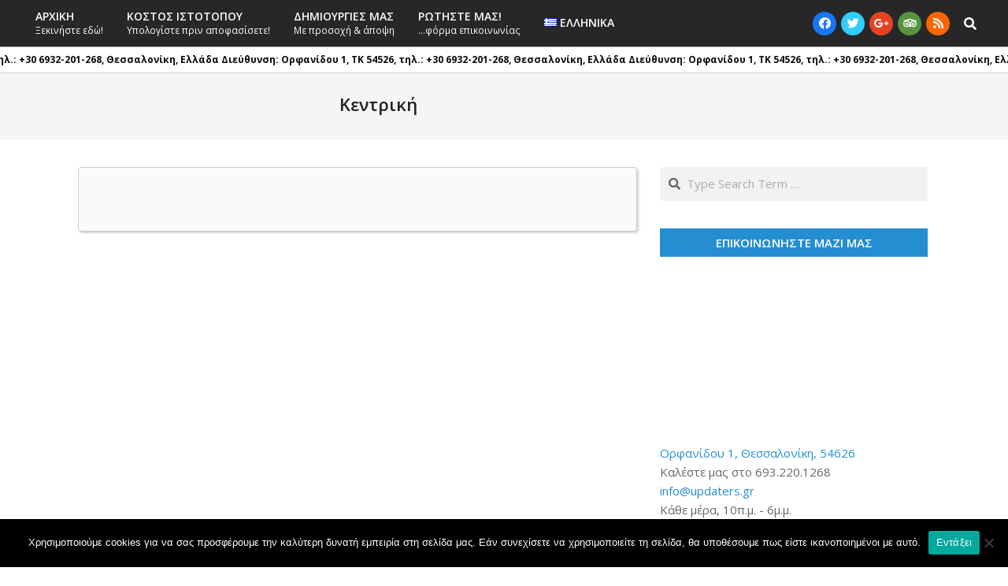

--- FILE ---
content_type: text/html; charset=UTF-8
request_url: https://updaters.gr/main-el/
body_size: 17087
content:
<!DOCTYPE html>
<html lang="el">

<head>
<meta charset="UTF-8" />
<title>Κεντρική &#8211; Updaters</title>
<meta name='robots' content='max-image-preview:large' />
	<style>img:is([sizes="auto" i], [sizes^="auto," i]) { contain-intrinsic-size: 3000px 1500px }</style>
	<meta name="viewport" content="width=device-width, initial-scale=1" />
<meta name="generator" content="Unos 2.11.2" />
<link rel='dns-prefetch' href='//stats.wp.com' />
<link rel='dns-prefetch' href='//cdn.jsdelivr.net' />
<link rel='dns-prefetch' href='//fonts.googleapis.com' />
<link rel='dns-prefetch' href='//v0.wordpress.com' />
<link rel='dns-prefetch' href='//jetpack.wordpress.com' />
<link rel='dns-prefetch' href='//s0.wp.com' />
<link rel='dns-prefetch' href='//public-api.wordpress.com' />
<link rel='dns-prefetch' href='//0.gravatar.com' />
<link rel='dns-prefetch' href='//1.gravatar.com' />
<link rel='dns-prefetch' href='//2.gravatar.com' />
<link rel='dns-prefetch' href='//widgets.wp.com' />
<link rel='dns-prefetch' href='//www.googletagmanager.com' />
<link rel='preconnect' href='//c0.wp.com' />
<link rel="alternate" type="application/rss+xml" title="Ροή RSS &raquo; Updaters" href="https://updaters.gr/feed/" />
<link rel="alternate" type="application/rss+xml" title="Ροή Σχολίων &raquo; Updaters" href="https://updaters.gr/comments/feed/" />
<link rel="preload" href="https://updaters.gr/wp-content/themes/unos/library/fonticons/webfonts/fa-solid-900.woff2" as="font" crossorigin="anonymous">
<link rel="preload" href="https://updaters.gr/wp-content/themes/unos/library/fonticons/webfonts/fa-regular-400.woff2" as="font" crossorigin="anonymous">
<link rel="preload" href="https://updaters.gr/wp-content/themes/unos/library/fonticons/webfonts/fa-brands-400.woff2" as="font" crossorigin="anonymous">
<script>
window._wpemojiSettings = {"baseUrl":"https:\/\/s.w.org\/images\/core\/emoji\/16.0.1\/72x72\/","ext":".png","svgUrl":"https:\/\/s.w.org\/images\/core\/emoji\/16.0.1\/svg\/","svgExt":".svg","source":{"concatemoji":"https:\/\/updaters.gr\/wp-includes\/js\/wp-emoji-release.min.js?ver=6.8.3"}};
/*! This file is auto-generated */
!function(s,n){var o,i,e;function c(e){try{var t={supportTests:e,timestamp:(new Date).valueOf()};sessionStorage.setItem(o,JSON.stringify(t))}catch(e){}}function p(e,t,n){e.clearRect(0,0,e.canvas.width,e.canvas.height),e.fillText(t,0,0);var t=new Uint32Array(e.getImageData(0,0,e.canvas.width,e.canvas.height).data),a=(e.clearRect(0,0,e.canvas.width,e.canvas.height),e.fillText(n,0,0),new Uint32Array(e.getImageData(0,0,e.canvas.width,e.canvas.height).data));return t.every(function(e,t){return e===a[t]})}function u(e,t){e.clearRect(0,0,e.canvas.width,e.canvas.height),e.fillText(t,0,0);for(var n=e.getImageData(16,16,1,1),a=0;a<n.data.length;a++)if(0!==n.data[a])return!1;return!0}function f(e,t,n,a){switch(t){case"flag":return n(e,"\ud83c\udff3\ufe0f\u200d\u26a7\ufe0f","\ud83c\udff3\ufe0f\u200b\u26a7\ufe0f")?!1:!n(e,"\ud83c\udde8\ud83c\uddf6","\ud83c\udde8\u200b\ud83c\uddf6")&&!n(e,"\ud83c\udff4\udb40\udc67\udb40\udc62\udb40\udc65\udb40\udc6e\udb40\udc67\udb40\udc7f","\ud83c\udff4\u200b\udb40\udc67\u200b\udb40\udc62\u200b\udb40\udc65\u200b\udb40\udc6e\u200b\udb40\udc67\u200b\udb40\udc7f");case"emoji":return!a(e,"\ud83e\udedf")}return!1}function g(e,t,n,a){var r="undefined"!=typeof WorkerGlobalScope&&self instanceof WorkerGlobalScope?new OffscreenCanvas(300,150):s.createElement("canvas"),o=r.getContext("2d",{willReadFrequently:!0}),i=(o.textBaseline="top",o.font="600 32px Arial",{});return e.forEach(function(e){i[e]=t(o,e,n,a)}),i}function t(e){var t=s.createElement("script");t.src=e,t.defer=!0,s.head.appendChild(t)}"undefined"!=typeof Promise&&(o="wpEmojiSettingsSupports",i=["flag","emoji"],n.supports={everything:!0,everythingExceptFlag:!0},e=new Promise(function(e){s.addEventListener("DOMContentLoaded",e,{once:!0})}),new Promise(function(t){var n=function(){try{var e=JSON.parse(sessionStorage.getItem(o));if("object"==typeof e&&"number"==typeof e.timestamp&&(new Date).valueOf()<e.timestamp+604800&&"object"==typeof e.supportTests)return e.supportTests}catch(e){}return null}();if(!n){if("undefined"!=typeof Worker&&"undefined"!=typeof OffscreenCanvas&&"undefined"!=typeof URL&&URL.createObjectURL&&"undefined"!=typeof Blob)try{var e="postMessage("+g.toString()+"("+[JSON.stringify(i),f.toString(),p.toString(),u.toString()].join(",")+"));",a=new Blob([e],{type:"text/javascript"}),r=new Worker(URL.createObjectURL(a),{name:"wpTestEmojiSupports"});return void(r.onmessage=function(e){c(n=e.data),r.terminate(),t(n)})}catch(e){}c(n=g(i,f,p,u))}t(n)}).then(function(e){for(var t in e)n.supports[t]=e[t],n.supports.everything=n.supports.everything&&n.supports[t],"flag"!==t&&(n.supports.everythingExceptFlag=n.supports.everythingExceptFlag&&n.supports[t]);n.supports.everythingExceptFlag=n.supports.everythingExceptFlag&&!n.supports.flag,n.DOMReady=!1,n.readyCallback=function(){n.DOMReady=!0}}).then(function(){return e}).then(function(){var e;n.supports.everything||(n.readyCallback(),(e=n.source||{}).concatemoji?t(e.concatemoji):e.wpemoji&&e.twemoji&&(t(e.twemoji),t(e.wpemoji)))}))}((window,document),window._wpemojiSettings);
</script>
<style id='wp-emoji-styles-inline-css'>

	img.wp-smiley, img.emoji {
		display: inline !important;
		border: none !important;
		box-shadow: none !important;
		height: 1em !important;
		width: 1em !important;
		margin: 0 0.07em !important;
		vertical-align: -0.1em !important;
		background: none !important;
		padding: 0 !important;
	}
</style>
<link rel='stylesheet' id='wp-block-library-css' href='https://c0.wp.com/c/6.8.3/wp-includes/css/dist/block-library/style.min.css' media='all' />
<style id='wp-block-library-theme-inline-css'>
.wp-block-audio :where(figcaption){color:#555;font-size:13px;text-align:center}.is-dark-theme .wp-block-audio :where(figcaption){color:#ffffffa6}.wp-block-audio{margin:0 0 1em}.wp-block-code{border:1px solid #ccc;border-radius:4px;font-family:Menlo,Consolas,monaco,monospace;padding:.8em 1em}.wp-block-embed :where(figcaption){color:#555;font-size:13px;text-align:center}.is-dark-theme .wp-block-embed :where(figcaption){color:#ffffffa6}.wp-block-embed{margin:0 0 1em}.blocks-gallery-caption{color:#555;font-size:13px;text-align:center}.is-dark-theme .blocks-gallery-caption{color:#ffffffa6}:root :where(.wp-block-image figcaption){color:#555;font-size:13px;text-align:center}.is-dark-theme :root :where(.wp-block-image figcaption){color:#ffffffa6}.wp-block-image{margin:0 0 1em}.wp-block-pullquote{border-bottom:4px solid;border-top:4px solid;color:currentColor;margin-bottom:1.75em}.wp-block-pullquote cite,.wp-block-pullquote footer,.wp-block-pullquote__citation{color:currentColor;font-size:.8125em;font-style:normal;text-transform:uppercase}.wp-block-quote{border-left:.25em solid;margin:0 0 1.75em;padding-left:1em}.wp-block-quote cite,.wp-block-quote footer{color:currentColor;font-size:.8125em;font-style:normal;position:relative}.wp-block-quote:where(.has-text-align-right){border-left:none;border-right:.25em solid;padding-left:0;padding-right:1em}.wp-block-quote:where(.has-text-align-center){border:none;padding-left:0}.wp-block-quote.is-large,.wp-block-quote.is-style-large,.wp-block-quote:where(.is-style-plain){border:none}.wp-block-search .wp-block-search__label{font-weight:700}.wp-block-search__button{border:1px solid #ccc;padding:.375em .625em}:where(.wp-block-group.has-background){padding:1.25em 2.375em}.wp-block-separator.has-css-opacity{opacity:.4}.wp-block-separator{border:none;border-bottom:2px solid;margin-left:auto;margin-right:auto}.wp-block-separator.has-alpha-channel-opacity{opacity:1}.wp-block-separator:not(.is-style-wide):not(.is-style-dots){width:100px}.wp-block-separator.has-background:not(.is-style-dots){border-bottom:none;height:1px}.wp-block-separator.has-background:not(.is-style-wide):not(.is-style-dots){height:2px}.wp-block-table{margin:0 0 1em}.wp-block-table td,.wp-block-table th{word-break:normal}.wp-block-table :where(figcaption){color:#555;font-size:13px;text-align:center}.is-dark-theme .wp-block-table :where(figcaption){color:#ffffffa6}.wp-block-video :where(figcaption){color:#555;font-size:13px;text-align:center}.is-dark-theme .wp-block-video :where(figcaption){color:#ffffffa6}.wp-block-video{margin:0 0 1em}:root :where(.wp-block-template-part.has-background){margin-bottom:0;margin-top:0;padding:1.25em 2.375em}
</style>
<style id='classic-theme-styles-inline-css'>
/*! This file is auto-generated */
.wp-block-button__link{color:#fff;background-color:#32373c;border-radius:9999px;box-shadow:none;text-decoration:none;padding:calc(.667em + 2px) calc(1.333em + 2px);font-size:1.125em}.wp-block-file__button{background:#32373c;color:#fff;text-decoration:none}
</style>
<link rel='stylesheet' id='flex-posts-css' href='https://updaters.gr/wp-content/plugins/flex-posts/public/css/flex-posts.min.css?ver=1.12.0' media='all' />
<link rel='stylesheet' id='mediaelement-css' href='https://c0.wp.com/c/6.8.3/wp-includes/js/mediaelement/mediaelementplayer-legacy.min.css' media='all' />
<link rel='stylesheet' id='wp-mediaelement-css' href='https://c0.wp.com/c/6.8.3/wp-includes/js/mediaelement/wp-mediaelement.min.css' media='all' />
<style id='jetpack-sharing-buttons-style-inline-css'>
.jetpack-sharing-buttons__services-list{display:flex;flex-direction:row;flex-wrap:wrap;gap:0;list-style-type:none;margin:5px;padding:0}.jetpack-sharing-buttons__services-list.has-small-icon-size{font-size:12px}.jetpack-sharing-buttons__services-list.has-normal-icon-size{font-size:16px}.jetpack-sharing-buttons__services-list.has-large-icon-size{font-size:24px}.jetpack-sharing-buttons__services-list.has-huge-icon-size{font-size:36px}@media print{.jetpack-sharing-buttons__services-list{display:none!important}}.editor-styles-wrapper .wp-block-jetpack-sharing-buttons{gap:0;padding-inline-start:0}ul.jetpack-sharing-buttons__services-list.has-background{padding:1.25em 2.375em}
</style>
<style id='global-styles-inline-css'>
:root{--wp--preset--aspect-ratio--square: 1;--wp--preset--aspect-ratio--4-3: 4/3;--wp--preset--aspect-ratio--3-4: 3/4;--wp--preset--aspect-ratio--3-2: 3/2;--wp--preset--aspect-ratio--2-3: 2/3;--wp--preset--aspect-ratio--16-9: 16/9;--wp--preset--aspect-ratio--9-16: 9/16;--wp--preset--color--black: #000000;--wp--preset--color--cyan-bluish-gray: #abb8c3;--wp--preset--color--white: #ffffff;--wp--preset--color--pale-pink: #f78da7;--wp--preset--color--vivid-red: #cf2e2e;--wp--preset--color--luminous-vivid-orange: #ff6900;--wp--preset--color--luminous-vivid-amber: #fcb900;--wp--preset--color--light-green-cyan: #7bdcb5;--wp--preset--color--vivid-green-cyan: #00d084;--wp--preset--color--pale-cyan-blue: #8ed1fc;--wp--preset--color--vivid-cyan-blue: #0693e3;--wp--preset--color--vivid-purple: #9b51e0;--wp--preset--color--accent: #248ed0;--wp--preset--color--accent-font: #ffffff;--wp--preset--gradient--vivid-cyan-blue-to-vivid-purple: linear-gradient(135deg,rgba(6,147,227,1) 0%,rgb(155,81,224) 100%);--wp--preset--gradient--light-green-cyan-to-vivid-green-cyan: linear-gradient(135deg,rgb(122,220,180) 0%,rgb(0,208,130) 100%);--wp--preset--gradient--luminous-vivid-amber-to-luminous-vivid-orange: linear-gradient(135deg,rgba(252,185,0,1) 0%,rgba(255,105,0,1) 100%);--wp--preset--gradient--luminous-vivid-orange-to-vivid-red: linear-gradient(135deg,rgba(255,105,0,1) 0%,rgb(207,46,46) 100%);--wp--preset--gradient--very-light-gray-to-cyan-bluish-gray: linear-gradient(135deg,rgb(238,238,238) 0%,rgb(169,184,195) 100%);--wp--preset--gradient--cool-to-warm-spectrum: linear-gradient(135deg,rgb(74,234,220) 0%,rgb(151,120,209) 20%,rgb(207,42,186) 40%,rgb(238,44,130) 60%,rgb(251,105,98) 80%,rgb(254,248,76) 100%);--wp--preset--gradient--blush-light-purple: linear-gradient(135deg,rgb(255,206,236) 0%,rgb(152,150,240) 100%);--wp--preset--gradient--blush-bordeaux: linear-gradient(135deg,rgb(254,205,165) 0%,rgb(254,45,45) 50%,rgb(107,0,62) 100%);--wp--preset--gradient--luminous-dusk: linear-gradient(135deg,rgb(255,203,112) 0%,rgb(199,81,192) 50%,rgb(65,88,208) 100%);--wp--preset--gradient--pale-ocean: linear-gradient(135deg,rgb(255,245,203) 0%,rgb(182,227,212) 50%,rgb(51,167,181) 100%);--wp--preset--gradient--electric-grass: linear-gradient(135deg,rgb(202,248,128) 0%,rgb(113,206,126) 100%);--wp--preset--gradient--midnight: linear-gradient(135deg,rgb(2,3,129) 0%,rgb(40,116,252) 100%);--wp--preset--font-size--small: 13px;--wp--preset--font-size--medium: 20px;--wp--preset--font-size--large: 36px;--wp--preset--font-size--x-large: 42px;--wp--preset--spacing--20: 0.44rem;--wp--preset--spacing--30: 0.67rem;--wp--preset--spacing--40: 1rem;--wp--preset--spacing--50: 1.5rem;--wp--preset--spacing--60: 2.25rem;--wp--preset--spacing--70: 3.38rem;--wp--preset--spacing--80: 5.06rem;--wp--preset--shadow--natural: 6px 6px 9px rgba(0, 0, 0, 0.2);--wp--preset--shadow--deep: 12px 12px 50px rgba(0, 0, 0, 0.4);--wp--preset--shadow--sharp: 6px 6px 0px rgba(0, 0, 0, 0.2);--wp--preset--shadow--outlined: 6px 6px 0px -3px rgba(255, 255, 255, 1), 6px 6px rgba(0, 0, 0, 1);--wp--preset--shadow--crisp: 6px 6px 0px rgba(0, 0, 0, 1);}:where(.is-layout-flex){gap: 0.5em;}:where(.is-layout-grid){gap: 0.5em;}body .is-layout-flex{display: flex;}.is-layout-flex{flex-wrap: wrap;align-items: center;}.is-layout-flex > :is(*, div){margin: 0;}body .is-layout-grid{display: grid;}.is-layout-grid > :is(*, div){margin: 0;}:where(.wp-block-columns.is-layout-flex){gap: 2em;}:where(.wp-block-columns.is-layout-grid){gap: 2em;}:where(.wp-block-post-template.is-layout-flex){gap: 1.25em;}:where(.wp-block-post-template.is-layout-grid){gap: 1.25em;}.has-black-color{color: var(--wp--preset--color--black) !important;}.has-cyan-bluish-gray-color{color: var(--wp--preset--color--cyan-bluish-gray) !important;}.has-white-color{color: var(--wp--preset--color--white) !important;}.has-pale-pink-color{color: var(--wp--preset--color--pale-pink) !important;}.has-vivid-red-color{color: var(--wp--preset--color--vivid-red) !important;}.has-luminous-vivid-orange-color{color: var(--wp--preset--color--luminous-vivid-orange) !important;}.has-luminous-vivid-amber-color{color: var(--wp--preset--color--luminous-vivid-amber) !important;}.has-light-green-cyan-color{color: var(--wp--preset--color--light-green-cyan) !important;}.has-vivid-green-cyan-color{color: var(--wp--preset--color--vivid-green-cyan) !important;}.has-pale-cyan-blue-color{color: var(--wp--preset--color--pale-cyan-blue) !important;}.has-vivid-cyan-blue-color{color: var(--wp--preset--color--vivid-cyan-blue) !important;}.has-vivid-purple-color{color: var(--wp--preset--color--vivid-purple) !important;}.has-black-background-color{background-color: var(--wp--preset--color--black) !important;}.has-cyan-bluish-gray-background-color{background-color: var(--wp--preset--color--cyan-bluish-gray) !important;}.has-white-background-color{background-color: var(--wp--preset--color--white) !important;}.has-pale-pink-background-color{background-color: var(--wp--preset--color--pale-pink) !important;}.has-vivid-red-background-color{background-color: var(--wp--preset--color--vivid-red) !important;}.has-luminous-vivid-orange-background-color{background-color: var(--wp--preset--color--luminous-vivid-orange) !important;}.has-luminous-vivid-amber-background-color{background-color: var(--wp--preset--color--luminous-vivid-amber) !important;}.has-light-green-cyan-background-color{background-color: var(--wp--preset--color--light-green-cyan) !important;}.has-vivid-green-cyan-background-color{background-color: var(--wp--preset--color--vivid-green-cyan) !important;}.has-pale-cyan-blue-background-color{background-color: var(--wp--preset--color--pale-cyan-blue) !important;}.has-vivid-cyan-blue-background-color{background-color: var(--wp--preset--color--vivid-cyan-blue) !important;}.has-vivid-purple-background-color{background-color: var(--wp--preset--color--vivid-purple) !important;}.has-black-border-color{border-color: var(--wp--preset--color--black) !important;}.has-cyan-bluish-gray-border-color{border-color: var(--wp--preset--color--cyan-bluish-gray) !important;}.has-white-border-color{border-color: var(--wp--preset--color--white) !important;}.has-pale-pink-border-color{border-color: var(--wp--preset--color--pale-pink) !important;}.has-vivid-red-border-color{border-color: var(--wp--preset--color--vivid-red) !important;}.has-luminous-vivid-orange-border-color{border-color: var(--wp--preset--color--luminous-vivid-orange) !important;}.has-luminous-vivid-amber-border-color{border-color: var(--wp--preset--color--luminous-vivid-amber) !important;}.has-light-green-cyan-border-color{border-color: var(--wp--preset--color--light-green-cyan) !important;}.has-vivid-green-cyan-border-color{border-color: var(--wp--preset--color--vivid-green-cyan) !important;}.has-pale-cyan-blue-border-color{border-color: var(--wp--preset--color--pale-cyan-blue) !important;}.has-vivid-cyan-blue-border-color{border-color: var(--wp--preset--color--vivid-cyan-blue) !important;}.has-vivid-purple-border-color{border-color: var(--wp--preset--color--vivid-purple) !important;}.has-vivid-cyan-blue-to-vivid-purple-gradient-background{background: var(--wp--preset--gradient--vivid-cyan-blue-to-vivid-purple) !important;}.has-light-green-cyan-to-vivid-green-cyan-gradient-background{background: var(--wp--preset--gradient--light-green-cyan-to-vivid-green-cyan) !important;}.has-luminous-vivid-amber-to-luminous-vivid-orange-gradient-background{background: var(--wp--preset--gradient--luminous-vivid-amber-to-luminous-vivid-orange) !important;}.has-luminous-vivid-orange-to-vivid-red-gradient-background{background: var(--wp--preset--gradient--luminous-vivid-orange-to-vivid-red) !important;}.has-very-light-gray-to-cyan-bluish-gray-gradient-background{background: var(--wp--preset--gradient--very-light-gray-to-cyan-bluish-gray) !important;}.has-cool-to-warm-spectrum-gradient-background{background: var(--wp--preset--gradient--cool-to-warm-spectrum) !important;}.has-blush-light-purple-gradient-background{background: var(--wp--preset--gradient--blush-light-purple) !important;}.has-blush-bordeaux-gradient-background{background: var(--wp--preset--gradient--blush-bordeaux) !important;}.has-luminous-dusk-gradient-background{background: var(--wp--preset--gradient--luminous-dusk) !important;}.has-pale-ocean-gradient-background{background: var(--wp--preset--gradient--pale-ocean) !important;}.has-electric-grass-gradient-background{background: var(--wp--preset--gradient--electric-grass) !important;}.has-midnight-gradient-background{background: var(--wp--preset--gradient--midnight) !important;}.has-small-font-size{font-size: var(--wp--preset--font-size--small) !important;}.has-medium-font-size{font-size: var(--wp--preset--font-size--medium) !important;}.has-large-font-size{font-size: var(--wp--preset--font-size--large) !important;}.has-x-large-font-size{font-size: var(--wp--preset--font-size--x-large) !important;}
:where(.wp-block-post-template.is-layout-flex){gap: 1.25em;}:where(.wp-block-post-template.is-layout-grid){gap: 1.25em;}
:where(.wp-block-columns.is-layout-flex){gap: 2em;}:where(.wp-block-columns.is-layout-grid){gap: 2em;}
:root :where(.wp-block-pullquote){font-size: 1.5em;line-height: 1.6;}
</style>
<link rel='stylesheet' id='contact-form-7-css' href='https://updaters.gr/wp-content/plugins/contact-form-7/includes/css/styles.css?ver=6.1.4' media='all' />
<link rel='stylesheet' id='cookie-notice-front-css' href='https://updaters.gr/wp-content/plugins/cookie-notice/css/front.min.css?ver=2.5.11' media='all' />
<link rel='stylesheet' id='lightSlider-css' href='https://updaters.gr/wp-content/plugins/hootkit/assets/lightSlider.min.css?ver=1.1.2' media='' />
<link rel='stylesheet' id='font-awesome-css' href='https://updaters.gr/wp-content/themes/unos/library/fonticons/font-awesome.min.css?ver=5.15.4' media='all' />
<link rel='stylesheet' id='pretty-checkbx-css' href='https://cdn.jsdelivr.net/npm/pretty-checkbox@3.0/dist/pretty-checkbox.min.css?ver=6.8.3' media='all' />
<link rel='stylesheet' id='wpge-styles-css' href='https://updaters.gr/wp-content/plugins/wp-gallery-enhancer/frontend/css/style.css?ver=1.1' media='all' />
<link rel='stylesheet' id='unos-googlefont-css' href='https://fonts.googleapis.com/css2?family=Open%20Sans:ital,wght@0,300;0,400;0,500;0,600;0,700;0,800;1,400;1,700&#038;display=swap' media='all' />
<link rel='stylesheet' id='jpcrm-woo-sync-my-account-css' href='https://updaters.gr/wp-content/plugins/zero-bs-crm/modules/woo-sync/css/jpcrm-woo-sync-my-account.min.css?ver=6.7.0' media='all' />
<link rel='stylesheet' id='jpcrm-woo-sync-fa-css' href='https://updaters.gr/wp-content/plugins/zero-bs-crm/build/lib/font-awesome/css/font-awesome.min.css?ver=6.7.0' media='all' />
<link rel='stylesheet' id='open-sans-css' href='https://fonts.googleapis.com/css?family=Open+Sans%3A300italic%2C400italic%2C600italic%2C300%2C400%2C600&#038;subset=latin%2Clatin-ext&#038;display=fallback&#038;ver=6.8.3' media='all' />
<link rel='stylesheet' id='jetpack_likes-css' href='https://c0.wp.com/p/jetpack/15.4/modules/likes/style.css' media='all' />
<link rel='stylesheet' id='hoot-style-css' href='https://updaters.gr/wp-content/themes/unos/style.min.css?ver=2.11.2' media='all' />
<link rel='stylesheet' id='unos-hootkit-css' href='https://updaters.gr/wp-content/themes/unos/hootkit/hootkit.min.css?ver=2.11.2' media='all' />
<link rel='stylesheet' id='hoot-wpblocks-css' href='https://updaters.gr/wp-content/themes/unos/include/blocks/wpblocks.css?ver=2.11.2' media='all' />
<link rel='stylesheet' id='hoot-child-style-css' href='https://updaters.gr/wp-content/themes/unos-business/style.css?ver=1.0.16' media='all' />
<link rel='stylesheet' id='unos-child-hootkit-css' href='https://updaters.gr/wp-content/themes/unos-business/hootkit/hootkit.css?ver=1.0.16' media='all' />
<style id='unos-child-hootkit-inline-css'>
a {  color: #248ed0; }  a:hover {  color: #1b6a9c; }  .accent-typo {  background: #248ed0;  color: #ffffff; }  .invert-accent-typo {  background: #ffffff;  color: #248ed0; }  .invert-typo {  color: #ffffff; }  .enforce-typo {  background: #ffffff; }  body.wordpress input[type="submit"], body.wordpress #submit, body.wordpress .button {  border-color: #248ed0;  background: #248ed0;  color: #ffffff; }  body.wordpress input[type="submit"]:hover, body.wordpress #submit:hover, body.wordpress .button:hover, body.wordpress input[type="submit"]:focus, body.wordpress #submit:focus, body.wordpress .button:focus {  color: #248ed0;  background: #ffffff; }  h1, h2, h3, h4, h5, h6, .title, .titlefont {  font-family: "Open Sans", sans-serif;  text-transform: none; }  #topbar {  background: none;  color: inherit; }  #topbar.js-search .searchform.expand .searchtext {  background: #ffffff; }  #topbar.js-search .searchform.expand .searchtext,#topbar .js-search-placeholder {  color: inherit; }  .header-aside-search.js-search .searchform i.fa-search {  color: #248ed0; }  #site-logo.logo-border {  border-color: #248ed0; }  #site-title {  font-family: "Open Sans", sans-serif;  text-transform: none; }  .site-logo-with-icon #site-title i {  font-size: 50px; }  .site-logo-mixed-image img {  max-width: 200px; }  .site-title-line em {  color: #248ed0; }  .site-title-line mark {  background: #248ed0;  color: #ffffff; }  .site-title-heading-font {  font-family: "Open Sans", sans-serif; }  .entry-grid .more-link {  font-family: "Open Sans", sans-serif; }  .menu-items ul {  background: #ffffff; }  .menu-tag {  border-color: #248ed0; }  #header .menu-items li.current-menu-item:not(.nohighlight) > a .menu-tag, #header .menu-items li.current-menu-ancestor > a .menu-tag, #header .menu-items li:hover > a .menu-tag {  background: #ffffff;  color: #248ed0;  border-color: #ffffff; }  .more-link, .more-link a {  color: #248ed0; }  .more-link:hover, .more-link:hover a {  color: #1b6a9c; }  .sidebar .widget-title,.sub-footer .widget-title, .footer .widget-title {  background: #248ed0;  color: #ffffff;  border: solid 1px;  border-color: #248ed0; }  .sidebar .widget:hover .widget-title,.sub-footer .widget:hover .widget-title, .footer .widget:hover .widget-title {  background: #ffffff;  color: #248ed0; }  .main-content-grid,.widget,.frontpage-area {  margin-top: 35px; }  .widget,.frontpage-area {  margin-bottom: 35px; }  .frontpage-area.module-bg-highlight, .frontpage-area.module-bg-color, .frontpage-area.module-bg-image {  padding: 35px 0; }  .footer .widget {  margin: 20px 0; }  .js-search .searchform.expand .searchtext {  background: #ffffff; }  #infinite-handle span,.lrm-form a.button, .lrm-form button, .lrm-form button[type=submit], .lrm-form #buddypress input[type=submit], .lrm-form input[type=submit],.widget_breadcrumb_navxt .breadcrumbs > .hoot-bcn-pretext {  background: #248ed0;  color: #ffffff; }  .woocommerce nav.woocommerce-pagination ul li a:focus, .woocommerce nav.woocommerce-pagination ul li a:hover {  color: #1b6a9c; }  .woocommerce div.product .woocommerce-tabs ul.tabs li:hover,.woocommerce div.product .woocommerce-tabs ul.tabs li.active {  background: #248ed0; }  .woocommerce div.product .woocommerce-tabs ul.tabs li:hover a, .woocommerce div.product .woocommerce-tabs ul.tabs li:hover a:hover,.woocommerce div.product .woocommerce-tabs ul.tabs li.active a {  color: #ffffff; }  .wc-block-components-button, .woocommerce #respond input#submit.alt, .woocommerce a.button.alt, .woocommerce button.button.alt, .woocommerce input.button.alt {  border-color: #248ed0;  background: #248ed0;  color: #ffffff; }  .wc-block-components-button:hover, .woocommerce #respond input#submit.alt:hover, .woocommerce a.button.alt:hover, .woocommerce button.button.alt:hover, .woocommerce input.button.alt:hover {  background: #ffffff;  color: #248ed0; }  .widget_breadcrumb_navxt .breadcrumbs > .hoot-bcn-pretext:after {  border-left-color: #248ed0; }  #main.main {  background: #ffffff; }  .menu-hoottag {  border-color: #ffffff; }  #header .menu-items li.current-menu-item:not(.nohighlight), #header .menu-items li.current-menu-ancestor, #header .menu-items li:hover {  background: #248ed0; }  #header .menu-items li.current-menu-item:not(.nohighlight) > a, #header .menu-items li.current-menu-ancestor > a, #header .menu-items li:hover > a {  color: #ffffff; }  .main > .main-content-grid:first-child,.content-frontpage > .frontpage-area-boxed:first-child {  margin-top: 25px; }  .widget_newsletterwidget, .widget_newsletterwidgetminimal {  background: #248ed0;  color: #ffffff; }  .flycart-toggle, .flycart-panel {  background: #ffffff; }  .topbanner-content mark {  color: #248ed0; }  .lSSlideOuter ul.lSPager.lSpg > li:hover a, .lSSlideOuter ul.lSPager.lSpg > li.active a {  background-color: #248ed0; }  .lSSlideOuter ul.lSPager.lSpg > li a {  border-color: #248ed0; }  .lightSlider .wrap-light-on-dark .hootkitslide-head, .lightSlider .wrap-dark-on-light .hootkitslide-head {  background: #248ed0;  color: #ffffff; }  .widget .viewall a {  background: #ffffff; }  .widget .viewall a:hover {  background: #ffffff;  color: #248ed0; }  .widget .view-all a:hover {  color: #248ed0; }  .sidebar .view-all-top.view-all-withtitle a, .sub-footer .view-all-top.view-all-withtitle a, .footer .view-all-top.view-all-withtitle a, .sidebar .view-all-top.view-all-withtitle a:hover, .sub-footer .view-all-top.view-all-withtitle a:hover, .footer .view-all-top.view-all-withtitle a:hover {  color: #ffffff; }  .bottomborder-line:after,.bottomborder-shadow:after {  margin-top: 35px; }  .topborder-line:before,.topborder-shadow:before {  margin-bottom: 35px; }  .cta-subtitle {  color: #248ed0; }  .ticker-product-price .amount,.wordpress .ticker-addtocart a.button:hover,.wordpress .ticker-addtocart a.button:focus {  color: #248ed0; }  .content-block-icon i {  color: #248ed0; }  .icon-style-circle,.icon-style-square {  border-color: #248ed0; }  .content-block-style3 .content-block-icon {  background: #ffffff; }  :root .has-accent-color,.is-style-outline>.wp-block-button__link:not(.has-text-color), .wp-block-button__link.is-style-outline:not(.has-text-color) {  color: #248ed0; }  :root .has-accent-background-color,.wp-block-button__link,.wp-block-button__link:hover,.wp-block-search__button,.wp-block-search__button:hover, .wp-block-file__button,.wp-block-file__button:hover {  background: #248ed0; }  :root .has-accent-font-color,.wp-block-button__link,.wp-block-button__link:hover,.wp-block-search__button,.wp-block-search__button:hover, .wp-block-file__button,.wp-block-file__button:hover {  color: #ffffff; }  :root .has-accent-font-background-color {  background: #ffffff; }  @media only screen and (max-width: 969px){ .mobilemenu-fixed .menu-toggle, .mobilemenu-fixed .menu-items {  background: #ffffff; }  .sidebar {  margin-top: 35px; }  .frontpage-widgetarea > div.hgrid > [class*="hgrid-span-"] {  margin-bottom: 35px; }  } @media only screen and (min-width: 970px){ .slider-style2 .lSAction > a {  border-color: #248ed0;  background: #248ed0;  color: #ffffff; }  .slider-style2 .lSAction > a:hover {  background: #ffffff;  color: #248ed0; }  }
</style>
<script id="jquery-core-js-extra">
var rt_vars = {"rt_adminurl":"https:\/\/updaters.gr\/wp-admin\/","rt_url":"https:\/\/updaters.gr","rt_urlajax":"https:\/\/updaters.gr\/wp-admin\/admin-ajax.php","a_value":"10"};
</script>
<script src="https://c0.wp.com/c/6.8.3/wp-includes/js/jquery/jquery.min.js" id="jquery-core-js"></script>
<script src="https://c0.wp.com/c/6.8.3/wp-includes/js/jquery/jquery-migrate.min.js" id="jquery-migrate-js"></script>
<script id="cookie-notice-front-js-before">
var cnArgs = {"ajaxUrl":"https:\/\/updaters.gr\/wp-admin\/admin-ajax.php","nonce":"5ac5513ef9","hideEffect":"fade","position":"bottom","onScroll":false,"onScrollOffset":100,"onClick":false,"cookieName":"cookie_notice_accepted","cookieTime":2592000,"cookieTimeRejected":2592000,"globalCookie":false,"redirection":false,"cache":true,"revokeCookies":false,"revokeCookiesOpt":"automatic"};
</script>
<script src="https://updaters.gr/wp-content/plugins/cookie-notice/js/front.min.js?ver=2.5.11" id="cookie-notice-front-js"></script>
<link rel="https://api.w.org/" href="https://updaters.gr/wp-json/" /><link rel="alternate" title="JSON" type="application/json" href="https://updaters.gr/wp-json/wp/v2/pages/8862" /><link rel="EditURI" type="application/rsd+xml" title="RSD" href="https://updaters.gr/xmlrpc.php?rsd" />
<meta name="generator" content="WordPress 6.8.3" />
<link rel="canonical" href="https://updaters.gr/main-el/" />
<link rel='shortlink' href='https://wp.me/P3Tobe-2iW' />
<link rel="alternate" title="oEmbed (JSON)" type="application/json+oembed" href="https://updaters.gr/wp-json/oembed/1.0/embed?url=https%3A%2F%2Fupdaters.gr%2Fmain-el%2F&#038;lang=el" />
<link rel="alternate" title="oEmbed (XML)" type="text/xml+oembed" href="https://updaters.gr/wp-json/oembed/1.0/embed?url=https%3A%2F%2Fupdaters.gr%2Fmain-el%2F&#038;format=xml&#038;lang=el" />
<meta name="generator" content="Site Kit by Google 1.170.0" />	<style>img#wpstats{display:none}</style>
		
<!-- Jetpack Open Graph Tags -->
<meta property="og:type" content="article" />
<meta property="og:title" content="Κεντρική" />
<meta property="og:url" content="https://updaters.gr/main-el/" />
<meta property="og:description" content="Διαβάστε το άρθρο για λεπτομέρειες." />
<meta property="article:published_time" content="2020-04-13T13:36:59+00:00" />
<meta property="article:modified_time" content="2020-04-13T13:38:53+00:00" />
<meta property="og:site_name" content="Updaters" />
<meta property="og:image" content="https://updaters.gr/wp-content/uploads/2019/11/cropped-updatersLogo.png" />
<meta property="og:image:width" content="512" />
<meta property="og:image:height" content="512" />
<meta property="og:image:alt" content="" />
<meta property="og:locale" content="el_GR" />
<meta name="twitter:text:title" content="Κεντρική" />
<meta name="twitter:image" content="https://updaters.gr/wp-content/uploads/2019/11/cropped-updatersLogo-270x270.png" />
<meta name="twitter:card" content="summary" />
<meta name="twitter:description" content="Διαβάστε το άρθρο για λεπτομέρειες." />

<!-- End Jetpack Open Graph Tags -->
<link rel="icon" href="https://updaters.gr/wp-content/uploads/2019/11/cropped-updatersLogo-32x32.png" sizes="32x32" />
<link rel="icon" href="https://updaters.gr/wp-content/uploads/2019/11/cropped-updatersLogo-192x192.png" sizes="192x192" />
<link rel="apple-touch-icon" href="https://updaters.gr/wp-content/uploads/2019/11/cropped-updatersLogo-180x180.png" />
<meta name="msapplication-TileImage" content="https://updaters.gr/wp-content/uploads/2019/11/cropped-updatersLogo-270x270.png" />
		<style id="wp-custom-css">
			.custom-logo {height:90px}
#site-logo {margin:10px;}

#site-logo img {object-fit:contain; padding:0;}

.cta-description {font-size:19px; line-height:1.3;}

.cta-description li {font-size:15px; line-height:1.8; color:#f0f0f0; }

.frontpage-area-stretch > .hgrid [class*="hcolumn-"]:last-child, .frontpage-area-stretch > .hgrid [class*="hgrid-span-"]:last-child {
	padding-right: 40px; color:white;
	margin-top:290px;
}

#media_image-6 {text-align:right; padding-left:40px;  margin-left: -80px!important;}

.cta-subtitle {
	color: #248ed0; font-size:18px
}

#frontpage-area_d .cta-description p {font-size:15px; line-height:1.6;}

.portfolio-text {margin-top:10px; background-color: #fff9f9; border:1px solid lightgray; padding: 3px 6px; display:inline-block;}

.attachment-full {border:1px solid lightgray; padding:10px; box-shadow:3px 3px 3px lightgray; border-radius:20px;}

.page .entry-header {max-width:60em;} 

.page .main-content-grid, 
.single .main-content-grid  {max-width:1140px;}

#content-wrap article{}

.entry-content {border:0;padding: 10px 20px; box-shadow:2px 2px 3px lightgray; background-color:#fafafa; border:1px solid #ccc; border-radius:4px}

.page-template-fullpage 
.entry-content  {padding:0 20px;}

.page-template-fullpage  .form-group {padding: 0 20px;}

.entry-the-content {padding:10px 20px;}

.page-template-fullpage .entry-the-content {padding:0 20px;}

.wpcf7-form {text-align:Center; box-shadow:2px 2px 3px lightgray inset; padding:20px; background:#fff;
}

.page-template-fullpage #content {width: 100%;} 

.ticker-msg-box {height: auto!important;}

.fa-bullhorn.fas.ticker-icon:before {background:transparent!important;}

.page-template-fullpage .scc-h2 {
	 margin-top: 0;	padding: 0px;
}

#scc_form_1 {margin: 0 auto;}

.cta-content * {text-shadow: 1px 1px 1px black;}


#frontpage-area_a .cta-widget {background:#0007; padding:20px; margin-top:-30px; max-width:40rem; float:right;}


#frontpage-area_d .cta-widget-wrap {background:#0007!important; overflow:hidden; padding:20px}

.topborder-shadow::before, .topborder-shadow::after {
	content:none!important;
}

.hootkitslide img {
	width: 100%;
	object-fit: cover;
	object-position:top;
	height:580px;
}

.hcolumn-1-3 img {
height: 150px; width:100%; object-fit:cover;
}

.hcolumn-1-3 {padding:0;}

.hootkitslider-widget .widget-title span {color:white!important;}

.hootkitslider-widget .view-all a {color:white; text-decoration:none; font-weight:bold;}

.hootkitslider-widget .view-all  a:after{content:" (ΔΕΙΤΕ ΤΑ ΟΛΑ)";}

.home .parallax-slider:first-child { animation: ani 2s infinite ease .4s;
}





@keyframes ani {
  0% {filter: saturate(0)  }
	40% {filter: saturate(0); transform: scale(1,1);}
  42% {filter: saturate(5); transform: scale(1.02, 1.02);}
	52% {transform: scale(1.01, 1.01);}
  100% {    filter: saturate(0)
  }
}

#frontpage-area_c {background:black; padding:40px 0; margin-top:0;}

#frontpage-area_c .content-block {background:white; margin:10px 16px; min-height:200px; border-radius:10px}

#wp-image-8376, #media-image-6 {z-index:99999; visibility: visible!important;}

.widget_hootkit-announce {width:260px; display:inline-block; vertical-align:top; margin:0 10px}

#frontpage-area_a {text-align:right;}

#header-primary .hgrid {display:none;}

#frontpage-area_c {
	background: black;
	padding: 40px 0;
	margin-top: -10px;
}

.content-block
{
  border:7px inset rgb(36, 142, 208)!important;
}

#frontpage-area_g_1 .content-block-image img {height:200px}

.entry-the-content {text-align:justify}

pre {text-size:12px}		</style>
		</head>

<body class="wp-singular page-template-default page page-id-8862 wp-custom-logo wp-theme-unos wp-child-theme-unos-business unos-business wordpress ltr el child-theme multisite blog-1 logged-out custom-background singular singular-page singular-page-8862 cookies-not-set wpge" dir="ltr" itemscope="itemscope" itemtype="https://schema.org/WebPage">

	
	<a href="#main" class="screen-reader-text">Skip to content</a>

	
	<div id="page-wrapper" class=" site-stretch page-wrapper sitewrap-wide-right sidebarsN sidebars1 hoot-cf7-style hoot-mapp-style hoot-jetpack-style hoot-sticky-sidebar">

		
		<header id="header" class="site-header header-layout-primary-widget-area header-layout-secondary-top tablemenu" role="banner" itemscope="itemscope" itemtype="https://schema.org/WPHeader">

					<div id="header-supplementary" class=" header-part header-supplementary header-supplementary-top header-supplementary-left header-supplementary-mobilemenu-fixed">
			<div class="hgrid">
				<div class="hgrid-span-12">
					<div class="menu-area-wrap">
							<div class="screen-reader-text">Primary Navigation Menu</div>
	<nav id="menu-primary" class="menu nav-menu menu-primary mobilemenu-fixed mobilesubmenu-open" role="navigation" itemscope="itemscope" itemtype="https://schema.org/SiteNavigationElement">
		<a class="menu-toggle" href="#"><span class="menu-toggle-text">Menu</span><i class="fas fa-bars"></i></a>

		<ul id="menu-primary-items" class="menu-items sf-menu menu"><li id="menu-item-8819" class="menu-item menu-item-type-custom menu-item-object-custom menu-item-home menu-item-8819"><a href="https://updaters.gr/"><span class="menu-title"><span class="menu-title-text">Αρχική</span></span><span class="menu-description enforce-body-font">Ξεκινήστε εδώ!</span></a></li>
<li id="menu-item-8820" class="menu-item menu-item-type-post_type menu-item-object-page menu-item-8820 menu-item-parent-archive"><a href="https://updaters.gr/cost-calculator/"><span class="menu-title"><span class="menu-title-text">Κόστος Ιστοτόπου</span></span><span class="menu-description enforce-body-font">Υπολογίστε πριν αποφασίσετε!</span></a></li>
<li id="menu-item-9106" class="menu-item menu-item-type-taxonomy menu-item-object-category menu-item-9106"><a href="https://updaters.gr/category/portfolio/"><span class="menu-title"><span class="menu-title-text">Δημιουργίες μας</span></span><span class="menu-description enforce-body-font">Με προσοχή &#038; άποψη</span></a></li>
<li id="menu-item-8825" class="menu-item menu-item-type-post_type menu-item-object-page menu-item-8825 menu-item-parent-archive"><a href="https://updaters.gr/contact/"><span class="menu-title"><span class="menu-title-text">Ρωτήστε μας!</span></span><span class="menu-description enforce-body-font">…φόρμα επικοινωνίας</span></a></li>
<li id="menu-item-8640" class="pll-parent-menu-item menu-item menu-item-type-custom menu-item-object-custom menu-item-8640"><a href="#pll_switcher"><span class="menu-title"><span class="menu-title-text"><img src="[data-uri]" alt="" width="16" height="11" style="width: 16px; height: 11px;" /><span style="margin-left:0.3em;">Ελληνικά</span></span></span></a></li>
</ul>
	</nav><!-- #menu-primary -->
		<div class="menu-side-box inline-nav js-search">
		<section id="hootkit-social-icons-2" class="widget widget_hootkit-social-icons">
<div class="social-icons-widget social-icons-small"><a href="#" class=" social-icons-icon fa-facebook-block" target="_blank">
					<i class="fa-facebook-f fab"></i>
				</a><a href="#" class=" social-icons-icon fa-twitter-block" target="_blank">
					<i class="fa-twitter fab"></i>
				</a><a href="#" class=" social-icons-icon fa-google-plus-block" target="_blank">
					<i class="fa-google-plus-g fab"></i>
				</a><a href="#" class=" social-icons-icon fa-tripadvisor-block" target="_blank">
					<i class="fa-tripadvisor fab"></i>
				</a><a href="#" class=" social-icons-icon fa-rss-block" target="_blank">
					<i class="fa-rss fas"></i>
				</a></div></section><section id="search-5" class="widget widget_search"><div class="searchbody"><form method="get" class="searchform" action="https://updaters.gr/" ><label class="screen-reader-text">Search</label><i class="fas fa-search"></i><input type="text" class="searchtext" name="s" placeholder="Type Search Term &hellip;" value="" /><input type="submit" class="submit" name="submit" value="Search" /><span class="js-search-placeholder"></span></form></div><!-- /searchbody --></section>	</div>
						</div>
				</div>
			</div>
		</div>
		
			<div id="header-primary" class=" header-part header-primary header-primary-widget-area">
				<div class="hgrid">
					<div class="table hgrid-span-12">
							<div id="branding" class="site-branding branding table-cell-mid">
		<div id="site-logo" class="site-logo-text">
			<div id="site-logo-text" class="site-logo-text site-logo-text-small"><div id="site-title" class="site-title" itemprop="headline"><a href="https://updaters.gr" rel="home" itemprop="url"><span class="blogname">Updaters</span></a></div></div>		</div>
	</div><!-- #branding -->
	<div id="header-aside" class=" header-aside table-cell-mid header-aside-widget-area ">	<div class="header-sidebar inline-nav js-search hgrid-stretch">
				<aside id="sidebar-header-sidebar" class="sidebar sidebar-header-sidebar" role="complementary" itemscope="itemscope" itemtype="https://schema.org/WPSideBar">
			<section id="text-14" class="widget widget_text">			<div class="textwidget"><p>Ορφανίδου 1, TK 54526, τηλ.:+30 2311.11.12.68, κιν.: +30 6932.20.12.68, Θεσσαλονίκη, Ελλάδα</p>
</div>
		</section>		</aside>
			</div>
	</div>					</div>
				</div>
			</div>

			
		</header><!-- #header -->

			<div id="below-header" class=" below-header inline-nav js-search below-header-boxed">
		<div class="hgrid">
			<div class="hgrid-span-12">

				<div class="below-header-inner">
					
						<div id="below-header-center" class="below-header-part">
							<section id="hootkit-ticker-4" class="widget widget_hootkit-ticker">
<div class="ticker-widget ticker-usercontent ticker-simple ticker-userstyle ticker-withbg ticker-style1"  style="background:#ffffff;color:#0a0a0a;" ><i class="fa-caret-square-right fas icon-userstyle ticker-icon" style="color:#ffffff"></i>	<div class="ticker-msg-box"  data-speed='0.07'>
		<div class="ticker-msgs">
			<div class="ticker-msg"><div class="ticker-msg-inner"><b>Διεύθυνση: Ορφανίδου 1,   TK 54526,      τηλ.: +30 6932-201-268,  Θεσσαλονίκη, Ελλάδα</b>   <b>Διεύθυνση: Ορφανίδου 1,   TK 54526,      τηλ.: +30 6932-201-268,  Θεσσαλονίκη, Ελλάδα</b>   <b>Διεύθυνση: Ορφανίδου 1,   TK 54526,      τηλ.: +30 6932-201-268,  Θεσσαλονίκη, Ελλάδα</b>   </div></div>		</div>
	</div>

</div></section>						</div>

						
									</div>

			</div>
		</div>
	</div>
	
		<div id="main" class=" main">
			

				<div id="loop-meta" class="  loop-meta-wrap pageheader-bg-both   loop-meta-withtext">
										<div class="hgrid">

						<div class=" loop-meta hgrid-span-12" itemscope="itemscope" itemtype="https://schema.org/WebPageElement">
							<div class="entry-header">

																<h1 class=" loop-title entry-title" itemprop="headline">Κεντρική</h1>

								
							</div><!-- .entry-header -->
						</div><!-- .loop-meta -->

					</div>
				</div>

			
<div class="hgrid main-content-grid">

	<main id="content" class="content  hgrid-span-8 has-sidebar layout-wide-right " role="main" itemprop="mainContentOfPage">
		<div id="content-wrap" class=" content-wrap theiaStickySidebar">

			
	<article id="post-8862" class="entry author-admin-lx post-8862 page type-page status-publish">

		<div class="entry-content" itemprop="text">

			<div class="entry-the-content">
							</div>
			
		</div><!-- .entry-content -->

		<div class="screen-reader-text" itemprop="datePublished" itemtype="https://schema.org/Date">2020-04-13</div>

					<footer class="entry-footer">
							</footer><!-- .entry-footer -->
			
	</article><!-- .entry -->


		</div><!-- #content-wrap -->
	</main><!-- #content -->

	
	<aside id="sidebar-primary" class="sidebar sidebar-primary hgrid-span-4 layout-wide-right " role="complementary" itemscope="itemscope" itemtype="https://schema.org/WPSideBar">
		<div class=" sidebar-wrap theiaStickySidebar">

			<section id="search-3" class="widget widget_search"><div class="searchbody"><form method="get" class="searchform" action="https://updaters.gr/" ><label class="screen-reader-text">Search</label><i class="fas fa-search"></i><input type="text" class="searchtext" name="s" placeholder="Type Search Term &hellip;" value="" /><input type="submit" class="submit" name="submit" value="Search" /><span class="js-search-placeholder"></span></form></div><!-- /searchbody --></section><section id="widget_contact_info-5" class="widget widget_contact_info"><h3 class="widget-title"><span>ΕΠΙΚΟΙΝΩΝΗΣΤΕ ΜΑΖΙ ΜΑΣ</span></h3><div itemscope itemtype="http://schema.org/LocalBusiness"><iframe width="600"  height="216" frameborder="0" src="https://www.google.com/maps/embed/v1/place?q=%CE%9F%CF%81%CF%86%CE%B1%CE%BD%CE%AF%CE%B4%CE%BF%CF%85+1%2C+%CE%98%CE%B5%CF%83%CF%83%CE%B1%CE%BB%CE%BF%CE%BD%CE%AF%CE%BA%CE%B7%2C+54626&#038;key=AIzaSyBw7mri6WHpRv1NhvNNVAej61UIO4HGxCY" title="Google Map Embed" class="contact-map"></iframe><div class="confit-address" itemscope itemtype="http://schema.org/PostalAddress" itemprop="address"><a href="https://maps.google.com/maps?z=16&#038;q=%CE%9F%CF%81%CF%86%CE%B1%CE%BD%CE%AF%CE%B4%CE%BF%CF%85%2B1%2C%2B%CE%98%CE%B5%CF%83%CF%83%CE%B1%CE%BB%CE%BF%CE%BD%CE%AF%CE%BA%CE%B7%2C%2B54626" target="_blank" rel="noopener noreferrer">Ορφανίδου 1, Θεσσαλονίκη, 54626</a></div><div class="confit-phone"><span itemprop="telephone">Καλέστε μας στο 693.220.1268</span></div><div class="confit-email"><a href="mailto:info@updaters.gr">info@updaters.gr</a></div><div class="confit-hours" itemprop="openingHours">Κάθε μέρα, 10π.μ. - 6μ.μ.</div></div></section><section id="hootkit-posts-blocks-3" class="widget widget_hootkit-posts-blocks">
<div class="content-blocks-widget-wrap content-blocks-posts topborder-none bottomborder-none">
	<div class="content-blocks-widget content-blocks-widget-style1">

		
		<div class="flush-columns ">
			<div class="content-block-row">
							<div class="content-block-column hcolumn-1-1 content-block-1 content-block-style1 hasvisual visual-image">
								<div class="content-block no-highlight">

																			<div class="content-block-visual content-block-image">
											<a href="https://updaters.gr/platforma-ypografon-gia-thesmothetisi-tis-diafaneias-stis-times-eksagoras-daneion/" class="content-posts-blocks-link"><div class="entry-featured-img-wrap"><img width="1024" height="1024" src="https://updaters.gr/wp-content/uploads/2025/07/806a9cf8-d554-48c2-9109-5e79ea73fd63.png" class="attachment-1536x1536 content-block-img  wp-post-image" alt="" itemscope="" decoding="async" loading="lazy" srcset="https://updaters.gr/wp-content/uploads/2025/07/806a9cf8-d554-48c2-9109-5e79ea73fd63.png 1024w, https://updaters.gr/wp-content/uploads/2025/07/806a9cf8-d554-48c2-9109-5e79ea73fd63-300x300.png 300w, https://updaters.gr/wp-content/uploads/2025/07/806a9cf8-d554-48c2-9109-5e79ea73fd63-150x150.png 150w, https://updaters.gr/wp-content/uploads/2025/07/806a9cf8-d554-48c2-9109-5e79ea73fd63-768x768.png 768w, https://updaters.gr/wp-content/uploads/2025/07/806a9cf8-d554-48c2-9109-5e79ea73fd63-60x60.png 60w, https://updaters.gr/wp-content/uploads/2025/07/806a9cf8-d554-48c2-9109-5e79ea73fd63-465x465.png 465w, https://updaters.gr/wp-content/uploads/2025/07/806a9cf8-d554-48c2-9109-5e79ea73fd63-500x500.png 500w" sizes="auto, (max-width: 1024px) 100vw, 1024px" itemprop="image" /></div></a>										</div>
									
									<div class="content-block-content content-block-content-hasimage">
																				<h4 class="content-block-title"><a href="https://updaters.gr/platforma-ypografon-gia-thesmothetisi-tis-diafaneias-stis-times-eksagoras-daneion/" class="content-posts-blocks-link">Πλατφόρμα Υπογραφών για τη Θεσμοθέτηση της Διαφάνειας στις Τιμές Εξαγοράς Δανείων</a></h4>
																				<div class="content-block-text"><p>Mια καθαρή, προσβάσιμη και πειστική σελίδα online συλλογής &#8220;συνέννεσης&#8221; που θα κινητοποιεί το κοινό και θα μετατρέπει την ενημέρωση σε συμμετοχή.</p>
</div>									</div>

									
								</div>
								<p class="more-link theme-more-link"><a href="https://updaters.gr/platforma-ypografon-gia-thesmothetisi-tis-diafaneias-stis-times-eksagoras-daneion/" class="content-posts-blocks-link">More</a></p>							</div></div><div class="content-block-row">
							<div class="content-block-column hcolumn-1-1 content-block-2 content-block-style1 hasvisual visual-image">
								<div class="content-block no-highlight">

																			<div class="content-block-visual content-block-image">
											<a href="https://updaters.gr/diasyndesi-kai-sygchronismos-dedomenon-data-integration/" class="content-posts-blocks-link"><div class="entry-featured-img-wrap"><img width="1200" height="811" src="https://updaters.gr/wp-content/uploads/2025/02/data-integration.png" class="attachment-1536x1536 content-block-img  wp-post-image" alt="" itemscope="" decoding="async" loading="lazy" srcset="https://updaters.gr/wp-content/uploads/2025/02/data-integration.png 1200w, https://updaters.gr/wp-content/uploads/2025/02/data-integration-300x203.png 300w, https://updaters.gr/wp-content/uploads/2025/02/data-integration-1024x692.png 1024w, https://updaters.gr/wp-content/uploads/2025/02/data-integration-150x101.png 150w, https://updaters.gr/wp-content/uploads/2025/02/data-integration-768x519.png 768w, https://updaters.gr/wp-content/uploads/2025/02/data-integration-465x314.png 465w, https://updaters.gr/wp-content/uploads/2025/02/data-integration-695x470.png 695w" sizes="auto, (max-width: 1200px) 100vw, 1200px" itemprop="image" /></div></a>										</div>
									
									<div class="content-block-content content-block-content-hasimage">
																				<h4 class="content-block-title"><a href="https://updaters.gr/diasyndesi-kai-sygchronismos-dedomenon-data-integration/" class="content-posts-blocks-link">Διασύνδεση CRM &#8211; Eshop &#8211; ERP μέσω XML, API, Webhooks κ.ά. – Πλήρης Αυτοματοποίηση από τους Updaters.gr</a></h4>
																				<div class="content-block-text"><p>Παρέχουμε λύσεις που συνδέουν και αυτοματοποιούν κάθε κρίκο της αλυσίδας και της διαχείρισης των πελατών, των προϊόντων και όλων των εργασιών σας.</p>
</div>									</div>

									
								</div>
								<p class="more-link theme-more-link"><a href="https://updaters.gr/diasyndesi-kai-sygchronismos-dedomenon-data-integration/" class="content-posts-blocks-link">More</a></p>							</div></div><div class="content-block-row">
							<div class="content-block-column hcolumn-1-1 content-block-3 content-block-style1 hasvisual visual-image">
								<div class="content-block no-highlight">

																			<div class="content-block-visual content-block-image">
											<a href="https://updaters.gr/gia-kanete-tin-php-fpm-pio-grigori-valte-tin-gia-ypno-dynami-tis-synartisis-sleep/" class="content-posts-blocks-link"><div class="entry-featured-img-wrap"><img width="642" height="758" src="https://updaters.gr/wp-content/uploads/2024/10/Screenshot-from-2024-10-11-14-15-55.png" class="attachment-1536x1536 content-block-img  wp-post-image" alt="" itemscope="" decoding="async" loading="lazy" srcset="https://updaters.gr/wp-content/uploads/2024/10/Screenshot-from-2024-10-11-14-15-55.png 642w, https://updaters.gr/wp-content/uploads/2024/10/Screenshot-from-2024-10-11-14-15-55-254x300.png 254w, https://updaters.gr/wp-content/uploads/2024/10/Screenshot-from-2024-10-11-14-15-55-127x150.png 127w, https://updaters.gr/wp-content/uploads/2024/10/Screenshot-from-2024-10-11-14-15-55-465x550.png 465w, https://updaters.gr/wp-content/uploads/2024/10/Screenshot-from-2024-10-11-14-15-55-423x500.png 423w" sizes="auto, (max-width: 642px) 100vw, 642px" itemprop="image" /></div></a>										</div>
									
									<div class="content-block-content content-block-content-hasimage">
																				<h4 class="content-block-title"><a href="https://updaters.gr/gia-kanete-tin-php-fpm-pio-grigori-valte-tin-gia-ypno-dynami-tis-synartisis-sleep/" class="content-posts-blocks-link">Για να κάνετε την PHP-FPM πιο γρήγορη, βάλτε την για &#8230;ύπνο: Η δύναμη της συνάρτησης Sleep()</a></h4>
																				<div class="content-block-text"><p>από τον Λουκά Καβακόπουλο, full stack προγραμματιστή Στον κόσμο της PHP, η ταχύτητα είναι πάντα κορυφαία προτεραιότητα, ειδικά όταν αντιμετωπίζουμε εφαρμογές υψηλής επισκεψιμότητας που βασίζονται στο PHP-FPM (FastCGI Process Manager) και το nginx. Μπορεί να ακούγεται παράξενο, αλλά αρκετές φορές για να κάνουμε την εφαρμογή μας να τρέξει πιο &#8220;γρήγορα&#8221;,</p>
</div>									</div>

									
								</div>
								<p class="more-link theme-more-link"><a href="https://updaters.gr/gia-kanete-tin-php-fpm-pio-grigori-valte-tin-gia-ypno-dynami-tis-synartisis-sleep/" class="content-posts-blocks-link">More</a></p>							</div></div><div class="content-block-row">
							<div class="content-block-column hcolumn-1-1 content-block-4 content-block-style1 hasvisual visual-image">
								<div class="content-block no-highlight">

																			<div class="content-block-visual content-block-image">
											<a href="https://updaters.gr/chariseio-monada-frontidas-ilikiomenon/" class="content-posts-blocks-link"><div class="entry-featured-img-wrap"><img width="1536" height="759" src="https://updaters.gr/wp-content/uploads/2023/06/Screenshot-from-2023-06-05-12-17-55-1536x759.png" class="attachment-1536x1536 content-block-img  wp-post-image" alt="" itemscope="" decoding="async" loading="lazy" srcset="https://updaters.gr/wp-content/uploads/2023/06/Screenshot-from-2023-06-05-12-17-55-1536x759.png 1536w, https://updaters.gr/wp-content/uploads/2023/06/Screenshot-from-2023-06-05-12-17-55-300x148.png 300w, https://updaters.gr/wp-content/uploads/2023/06/Screenshot-from-2023-06-05-12-17-55-1024x506.png 1024w, https://updaters.gr/wp-content/uploads/2023/06/Screenshot-from-2023-06-05-12-17-55-150x74.png 150w, https://updaters.gr/wp-content/uploads/2023/06/Screenshot-from-2023-06-05-12-17-55-768x380.png 768w, https://updaters.gr/wp-content/uploads/2023/06/Screenshot-from-2023-06-05-12-17-55-465x230.png 465w, https://updaters.gr/wp-content/uploads/2023/06/Screenshot-from-2023-06-05-12-17-55-695x344.png 695w, https://updaters.gr/wp-content/uploads/2023/06/Screenshot-from-2023-06-05-12-17-55.png 1774w" sizes="auto, (max-width: 1536px) 100vw, 1536px" itemprop="image" /></div></a>										</div>
									
									<div class="content-block-content content-block-content-hasimage">
																				<h4 class="content-block-title"><a href="https://updaters.gr/chariseio-monada-frontidas-ilikiomenon/" class="content-posts-blocks-link">Χαρίσειο &#8211; Μονάδα Φροντίδας Ηλικιωμένων</a></h4>
																				<div class="content-block-text"><p>Το ιστορικό ίδρυμα της Θεσσαλονίκης για την φροντίδα των ηλικιωμένων Επισκεφτείτε το: xariseio.gr</p>
</div>									</div>

									
								</div>
								<p class="more-link theme-more-link"><a href="https://updaters.gr/chariseio-monada-frontidas-ilikiomenon/" class="content-posts-blocks-link">More</a></p>							</div></div>		</div>

		
	</div>
</div>

</section>
		</div><!-- .sidebar-wrap -->
	</aside><!-- #sidebar-primary -->

	

</div><!-- .main-content-grid -->

		</div><!-- #main -->

		
		
			<div id="post-footer" class=" post-footer hgrid-stretch linkstyle">
		<div class="hgrid">
			<div class="hgrid-span-12">
				<p class="credit small">
					 Designed using <a class="theme-link" href="https://wphoot.com/themes/unos/" title="Unos WordPress Theme">Unos</a>. Powered by <a class="wp-link" href="https://wordpress.org">WordPress</a>.				</p><!-- .credit -->
			</div>
		</div>
	</div>

	</div><!-- #page-wrapper -->

	<script type="speculationrules">
{"prefetch":[{"source":"document","where":{"and":[{"href_matches":"\/*"},{"not":{"href_matches":["\/wp-*.php","\/wp-admin\/*","\/wp-content\/uploads\/*","\/wp-content\/*","\/wp-content\/plugins\/*","\/wp-content\/themes\/unos-business\/*","\/wp-content\/themes\/unos\/*","\/*\\?(.+)"]}},{"not":{"selector_matches":"a[rel~=\"nofollow\"]"}},{"not":{"selector_matches":".no-prefetch, .no-prefetch a"}}]},"eagerness":"conservative"}]}
</script>
        <div class="modal df-scc-modal fade in" id="quote-form-placeholder" style="padding-right: 0px;" role="dialog"></div>
        <script type="text/html" id="tmpl-scc-quote-text-field">
            <div class="df-scc-euiOverlayMask df-scc-euiOverlayMask--aboveHeader">
                <div class="df-scc-euiModal df-scc-euiModal--maxWidth-default df-scc-euiModal--confirmation">
                    <button class="df-scc-euiButtonIcon df-scc-euiButtonIcon--text df-scc-euiModal__closeIcon" type="button" data-dismiss="modal"><svg width="16" height="16" viewBox="0 0 16 16" xmlns="http://www.w3.org/2000/svg" class="df-scc-euiIcon df-scc-euiIcon--medium df-scc-euiButtonIcon__icon" focusable="false" role="img" aria-hidden="true">
                            <path d="M7.293 8L3.146 3.854a.5.5 0 11.708-.708L8 7.293l4.146-4.147a.5.5 0 01.708.708L8.707 8l4.147 4.146a.5.5 0 01-.708.708L8 8.707l-4.146 4.147a.5.5 0 01-.708-.708L7.293 8z">
                            </path>
                        </svg></button>
                    <form class="df-scc-euiModal__flex" onSubmit="handleQuoteSubmission({{data.calcId}}, this)">
                        <div class="df-scc-euiModalHeader">
                            <div class="df-scc-euiModalHeader__title">{{data.title}}</div>
                        </div>
                        <div class="df-scc-euiModalBody">
                            <div class="df-scc-euiModalBody__overflow">
                                <div class="df-scc-euiText df-scc-euiText--medium">
                                    <#
                                        var {calcId} = data;
                                        var fieldsByKey = sccMain[calcId].formFieldsArray.map((e,i)=>
                                        {return Object.keys(e)}).flat();
                                        fieldsByKey.forEach(function(fieldKey,index) {
                                        let fieldData = sccMain[calcId].formFieldsArray[_.findKey(formFieldsArray, fieldKey)][fieldKey];
                                        #>
                                        <div class="df-scc-euiFormRow">
                                            <div class="df-scc-euiFormRow__labelWrapper">
                                                <label class="trn df-scc-euiFormLabel df-scc-euiFormRow__label" for="{{fieldKey}}">{{fieldData.name}} <i class="material-icons" title="{{fieldData.description}}">info</i></label>
                                            </div>
                                            <div class="df-scc-euiFormRow__fieldWrapper">
                                                <div class="df-scc-euiFormControlLayout">
                                                    <div class="df-scc-euiFormControlLayout__childrenWrapper">
                                                        <input type="{{fieldData.type}}" name="{{fieldKey}}" class="df-scc-euiFieldText" {{ fieldData?.isMandatory ? 'required' : '' }}>
                                                    </div>
                                                </div>
                                                <span class="text-danger" style="display: none; font-size: .75rem;">This field
                                                    cannot be empty!</span>
                                            </div>
                                        </div>
                                        <# }) #>
                                            <p class="trn text-danger" style="display:none;">There has been an error. Try again</p>
                                </div>
                            </div>
                            <div class="df-scc-euiModalFooter">
                                <button class="df-scc-euiButtonEmpty df-scc-euiButtonEmpty--primary" type="button" data-dismiss="modal"><span class="df-scc-euiButtonContent df-scc-euiButtonEmpty__content"><span class="trn df-scc-euiButtonEmpty__text">Cancel</span></span>
                                </button>
                                <button class="df-scc-euiButton df-scc-euiButton--primary df-scc-euiButton--fill" type="submit">
                                    <span class="df-scc-euiButtonContent df-scc-euiButton__content">
                                        <span class="trn df-scc-euiButton__text">Submit</span>
                                    </span>
                                </button>
                            </div>
                    </form>
                </div>
            </div>
        </script>
        <!-- <script type="text/html" id="tmpl-scc-quote-address-field"></script>
        <script type="text/html" id="tmpl-scc-quote-phone-field"></script>
        <script type="text/html" id="tmpl-scc-quote-date-field"></script> -->
<link rel='stylesheet' id='contact-info-map-css-css' href='https://c0.wp.com/p/jetpack/15.4/modules/widgets/contact-info/contact-info-map.css' media='all' />
<script id="hoverIntent-js-extra">
var hootData = {"contentblockhover":"enable","contentblockhovertext":"disable"};
</script>
<script src="https://c0.wp.com/c/6.8.3/wp-includes/js/hoverIntent.min.js" id="hoverIntent-js"></script>
<script src="https://updaters.gr/wp-content/themes/unos/js/jquery.superfish.min.js?ver=1.7.5" id="jquery-superfish-js"></script>
<script src="https://updaters.gr/wp-content/themes/unos/js/jquery.fitvids.min.js?ver=1.1" id="jquery-fitvids-js"></script>
<script src="https://updaters.gr/wp-content/themes/unos/js/jquery.parallax.min.js?ver=1.4.2" id="jquery-parallax-js"></script>
<script src="https://updaters.gr/wp-content/themes/unos/js/resizesensor.min.js?ver=1.7.0" id="resizesensor-js"></script>
<script src="https://updaters.gr/wp-content/themes/unos/js/jquery.theia-sticky-sidebar.min.js?ver=1.7.0" id="jquery-theia-sticky-sidebar-js"></script>
<script src="https://c0.wp.com/c/6.8.3/wp-includes/js/dist/hooks.min.js" id="wp-hooks-js"></script>
<script src="https://c0.wp.com/c/6.8.3/wp-includes/js/dist/i18n.min.js" id="wp-i18n-js"></script>
<script id="wp-i18n-js-after">
wp.i18n.setLocaleData( { 'text direction\u0004ltr': [ 'ltr' ] } );
</script>
<script src="https://updaters.gr/wp-content/plugins/contact-form-7/includes/swv/js/index.js?ver=6.1.4" id="swv-js"></script>
<script id="contact-form-7-js-translations">
( function( domain, translations ) {
	var localeData = translations.locale_data[ domain ] || translations.locale_data.messages;
	localeData[""].domain = domain;
	wp.i18n.setLocaleData( localeData, domain );
} )( "contact-form-7", {"translation-revision-date":"2024-08-02 09:16:28+0000","generator":"GlotPress\/4.0.1","domain":"messages","locale_data":{"messages":{"":{"domain":"messages","plural-forms":"nplurals=2; plural=n != 1;","lang":"el_GR"},"This contact form is placed in the wrong place.":["\u0397 \u03c6\u03cc\u03c1\u03bc\u03b1 \u03b5\u03c0\u03b9\u03ba\u03bf\u03b9\u03bd\u03c9\u03bd\u03af\u03b1\u03c2 \u03b5\u03af\u03bd\u03b1\u03b9 \u03c3\u03b5 \u03bb\u03ac\u03b8\u03bf\u03c2 \u03b8\u03ad\u03c3\u03b7."],"Error:":["\u03a3\u03c6\u03ac\u03bb\u03bc\u03b1:"]}},"comment":{"reference":"includes\/js\/index.js"}} );
</script>
<script id="contact-form-7-js-before">
var wpcf7 = {
    "api": {
        "root": "https:\/\/updaters.gr\/wp-json\/",
        "namespace": "contact-form-7\/v1"
    },
    "cached": 1
};
</script>
<script src="https://updaters.gr/wp-content/plugins/contact-form-7/includes/js/index.js?ver=6.1.4" id="contact-form-7-js"></script>
<script src="https://updaters.gr/wp-content/plugins/hootkit/assets/jquery.lightSlider.min.js?ver=1.1.2" id="jquery-lightSlider-js"></script>
<script src="https://updaters.gr/wp-content/plugins/hootkit/assets/widgets.js?ver=3.0.3" id="hootkit-widgets-js"></script>
<script id="hootkit-miscmods-js-extra">
var hootkitMiscmodsData = {"ajaxurl":"https:\/\/updaters.gr\/wp-admin\/admin-ajax.php"};
</script>
<script src="https://updaters.gr/wp-content/plugins/hootkit/assets/miscmods.js?ver=3.0.3" id="hootkit-miscmods-js"></script>
<script src="https://updaters.gr/wp-content/plugins/wp-gallery-enhancer/frontend/js/flickity.pkgd.min.js?ver=1.1" id="flickity-js"></script>
<script src="https://updaters.gr/wp-content/plugins/wp-gallery-enhancer/frontend/js/bricklayer.build.js?ver=1.1" id="bricklayer-js"></script>
<script src="https://updaters.gr/wp-content/plugins/wp-gallery-enhancer/frontend/js/scripts.build.js?ver=1.1" id="wpge-scripts-js"></script>
<script id="pll_cookie_script-js-after">
(function() {
				var expirationDate = new Date();
				expirationDate.setTime( expirationDate.getTime() + 31536000 * 1000 );
				document.cookie = "pll_language=el; expires=" + expirationDate.toUTCString() + "; path=/; domain=.updaters.gr; secure; SameSite=Lax";
			}());
</script>
<script src="https://c0.wp.com/p/jetpack/15.4/modules/likes/queuehandler.js" id="jetpack_likes_queuehandler-js"></script>
<script src="https://updaters.gr/wp-content/themes/unos/js/hoot.theme.min.js?ver=2.11.2" id="hoot-theme-js"></script>
<script id="jetpack-stats-js-before">
_stq = window._stq || [];
_stq.push([ "view", {"v":"ext","blog":"57530000","post":"8862","tz":"2","srv":"updaters.gr","j":"1:15.4"} ]);
_stq.push([ "clickTrackerInit", "57530000", "8862" ]);
</script>
<script src="https://stats.wp.com/e-202604.js" id="jetpack-stats-js" defer data-wp-strategy="defer"></script>

		<!-- Cookie Notice plugin v2.5.11 by Hu-manity.co https://hu-manity.co/ -->
		<div id="cookie-notice" role="dialog" class="cookie-notice-hidden cookie-revoke-hidden cn-position-bottom" aria-label="Cookie Notice" style="background-color: rgba(0,0,0,1);"><div class="cookie-notice-container" style="color: #fff"><span id="cn-notice-text" class="cn-text-container">Χρησιμοποιούμε cookies για να σας προσφέρουμε την καλύτερη δυνατή εμπειρία στη σελίδα μας. Εάν συνεχίσετε να χρησιμοποιείτε τη σελίδα, θα υποθέσουμε πως είστε ικανοποιημένοι με αυτό.</span><span id="cn-notice-buttons" class="cn-buttons-container"><button id="cn-accept-cookie" data-cookie-set="accept" class="cn-set-cookie cn-button" aria-label="Εντάξει" style="background-color: #00a99d">Εντάξει</button></span><button type="button" id="cn-close-notice" data-cookie-set="accept" class="cn-close-icon" aria-label="Όχι"></button></div>
			
		</div>
		<!-- / Cookie Notice plugin -->
</body>
</html>